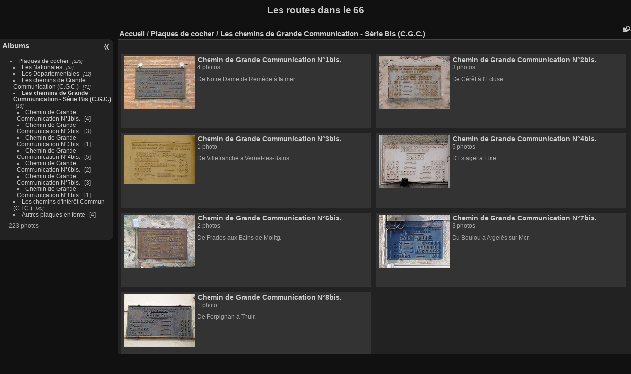

--- FILE ---
content_type: text/html; charset=utf-8
request_url: http://www.sitesph.com/routes66/piwigo/index.php?/category/27
body_size: 2588
content:
<!DOCTYPE html>
<html lang="fr" dir="ltr">
<head>
<meta name="apple-itunes-app" content="app-id=472225196">
<meta charset="utf-8">
<meta name="generator" content="Piwigo (aka PWG), see piwigo.org">

 
<meta name="description" content="Plaques de cocher / Les chemins de Grande Communication - Série Bis (C.G.C.)">

<title>Plaques de cocher / Les chemins de Grande Communication - Série Bis (C.G.C.) | Routes 66</title>
<link rel="shortcut icon" type="image/x-icon" href="themes/default/icon/favicon.ico">

<link rel="start" title="Accueil" href="/routes66/piwigo/" >
<link rel="search" title="Recherche" href="search.php" >


<link rel="canonical" href="index.php?/category/27">

 
	<!--[if lt IE 7]>
		<link rel="stylesheet" type="text/css" href="themes/default/fix-ie5-ie6.css">
	<![endif]-->
	<!--[if IE 7]>
		<link rel="stylesheet" type="text/css" href="themes/default/fix-ie7.css">
	<![endif]-->
	

	<!--[if lt IE 8]>
		<link rel="stylesheet" type="text/css" href="themes/elegant/fix-ie7.css">
	<![endif]-->


<!-- BEGIN get_combined -->

<link rel="stylesheet" type="text/css" href="_data/combined/135bxtq.css">


<!-- END get_combined -->

<!--[if lt IE 7]>
<script type="text/javascript" src="themes/default/js/pngfix.js"></script>
<![endif]-->

<style type="text/css">
.thumbnailCategory .illustration{width: 149px;}.content .thumbnailCategory .description{height: 149px;}</style>
</head>

<body id="theCategoryPage" class="section-categories category-27 "  data-infos='{"section":"categories","category_id":"27"}'>

<div id="the_page">


<div id="theHeader"><h1>Les routes dans le 66</h1></div>




<div id="menubar">
	<dl id="mbCategories">
<dt>
	<a href="index.php?/categories">Albums</a>
</dt>
<dd>
  <ul>
    <li >
      <a href="index.php?/category/1" rel="up" title="223 photos dans 60 sous-albums">Plaques de cocher</a>
      <span class="menuInfoCatByChild badge" title="223 photos dans 60 sous-albums">223</span>
    <ul>
    <li >
      <a href="index.php?/category/2"  title="37 photos dans 5 sous-albums">Les Nationales</a>
      <span class="menuInfoCatByChild badge" title="37 photos dans 5 sous-albums">37</span>
      </li>
    
    <li >
      <a href="index.php?/category/8"  title="12 photos dans 5 sous-albums">Les Départementales</a>
      <span class="menuInfoCatByChild badge" title="12 photos dans 5 sous-albums">12</span>
      </li>
    
    <li >
      <a href="index.php?/category/14"  title="71 photos dans 12 sous-albums">Les chemins de Grande Communication (C.G.C.)</a>
      <span class="menuInfoCatByChild badge" title="71 photos dans 12 sous-albums">71</span>
      </li>
    
    <li class="selected">
      <a href="index.php?/category/27"  title="19 photos dans 7 sous-albums">Les chemins de Grande Communication - Série Bis (C.G.C.)</a>
      <span class="menuInfoCatByChild badge" title="19 photos dans 7 sous-albums">19</span>
    <ul>
    <li >
      <a href="index.php?/category/28"  title="4 photos dans cet album">Chemin de Grande Communication N°1bis.</a>
      <span class="menuInfoCat badge" title="4 photos dans cet album">4</span>
      </li>
    
    <li >
      <a href="index.php?/category/29"  title="3 photos dans cet album">Chemin de Grande Communication N°2bis.</a>
      <span class="menuInfoCat badge" title="3 photos dans cet album">3</span>
      </li>
    
    <li >
      <a href="index.php?/category/30"  title="1 photo dans cet album">Chemin de Grande Communication N°3bis.</a>
      <span class="menuInfoCat badge" title="1 photo dans cet album">1</span>
      </li>
    
    <li >
      <a href="index.php?/category/31"  title="5 photos dans cet album">Chemin de Grande Communication N°4bis.</a>
      <span class="menuInfoCat badge" title="5 photos dans cet album">5</span>
      </li>
    
    <li >
      <a href="index.php?/category/32"  title="2 photos dans cet album">Chemin de Grande Communication N°6bis.</a>
      <span class="menuInfoCat badge" title="2 photos dans cet album">2</span>
      </li>
    
    <li >
      <a href="index.php?/category/33"  title="3 photos dans cet album">Chemin de Grande Communication N°7bis.</a>
      <span class="menuInfoCat badge" title="3 photos dans cet album">3</span>
      </li>
    
    <li >
      <a href="index.php?/category/34"  title="1 photo dans cet album">Chemin de Grande Communication N°8bis.</a>
      <span class="menuInfoCat badge" title="1 photo dans cet album">1</span>
      </li>
    </ul></li>
    <li >
      <a href="index.php?/category/35"  title="80 photos dans 25 sous-albums">Les chemins d'Intérêt Commun (C.I.C.)</a>
      <span class="menuInfoCatByChild badge" title="80 photos dans 25 sous-albums">80</span>
      </li>
    
    <li >
      <a href="index.php?/category/61"  title="4 photos dans cet album">Autres plaques en fonte</a>
      <span class="menuInfoCat badge" title="4 photos dans cet album">4</span>
  </li></ul></li></ul>

	<p class="totalImages">223 photos</p>
</dd>
	</dl>
</div><div id="menuSwitcher"></div>



<div id="content" class="content contentWithMenu">
<div class="titrePage">
	<ul class="categoryActions">
    <li id="cmdSearchInSet"><a href="search.php?cat_id=27" title="Rechercher dans ce lot" class="pwg-state-default pwg-button" rel="nofollow">
      <span class="gallery-icon-search-folder"></span><span class="pwg-button-text">Rechercher dans ce lot</span>
    </a></li>



	</ul>

<div id="breadcrumb">
  <h2><a href="/routes66/piwigo/">Accueil</a> / <a href="index.php?/category/1">Plaques de cocher</a> / <a href="index.php?/category/27">Les chemins de Grande Communication - Série Bis (C.G.C.)</a>
      </h2>


</div>



</div>





<div class="action-buttons">


</div>



<div class="loader"><img src="themes/default/images/ajax_loader.gif"></div>
<ul class="thumbnailCategories">
  <li class="even">
		<div class="thumbnailCategory">
			<div class="illustration">
			<a href="index.php?/category/28">
				<img src="_data/i/upload/2021/10/04/20211004113729-04cdacb1-th.jpg" alt="Chemin de Grande Communication N°1bis." title="Chemin de Grande Communication N°1bis. - montre les photos à la racine de cet album">
			</a>
			</div>
			<div class="description">
				<h3>
					<a href="index.php?/category/28">Chemin de Grande Communication N°1bis.</a>
				</h3>
		<div class="text">
				<p class="Nb_images">4 photos</p>
				<p><br/>De Notre Dame de Remède à la mer.</p>
		</div>
			</div>
		</div>
	</li>
  <li class="odd">
		<div class="thumbnailCategory">
			<div class="illustration">
			<a href="index.php?/category/29">
				<img src="_data/i/upload/2021/10/04/20211004114004-0022bd27-th.jpg" alt="Chemin de Grande Communication N°2bis." title="Chemin de Grande Communication N°2bis. - montre les photos à la racine de cet album">
			</a>
			</div>
			<div class="description">
				<h3>
					<a href="index.php?/category/29">Chemin de Grande Communication N°2bis.</a>
				</h3>
		<div class="text">
				<p class="Nb_images">3 photos</p>
				<p><br/>De Cérêt à l'Ecluse.</p>
		</div>
			</div>
		</div>
	</li>
  <li class="even">
		<div class="thumbnailCategory">
			<div class="illustration">
			<a href="index.php?/category/30">
				<img src="_data/i/upload/2021/10/04/20211004114102-26ab8d03-th.jpg" alt="Chemin de Grande Communication N°3bis." title="Chemin de Grande Communication N°3bis. - montre les photos à la racine de cet album">
			</a>
			</div>
			<div class="description">
				<h3>
					<a href="index.php?/category/30">Chemin de Grande Communication N°3bis.</a>
				</h3>
		<div class="text">
				<p class="Nb_images">1 photo</p>
				<p><br/>De Villefranche à Vernet-les-Bains.</p>
		</div>
			</div>
		</div>
	</li>
  <li class="odd">
		<div class="thumbnailCategory">
			<div class="illustration">
			<a href="index.php?/category/31">
				<img src="_data/i/upload/2021/10/04/20211004114149-526e68ed-th.jpg" alt="Chemin de Grande Communication N°4bis." title="Chemin de Grande Communication N°4bis. - montre les photos à la racine de cet album">
			</a>
			</div>
			<div class="description">
				<h3>
					<a href="index.php?/category/31">Chemin de Grande Communication N°4bis.</a>
				</h3>
		<div class="text">
				<p class="Nb_images">5 photos</p>
				<p><br/>D'Estagel à Elne.</p>
		</div>
			</div>
		</div>
	</li>
  <li class="even">
		<div class="thumbnailCategory">
			<div class="illustration">
			<a href="index.php?/category/32">
				<img src="_data/i/upload/2021/10/04/20211004114304-b8ac46d4-th.jpg" alt="Chemin de Grande Communication N°6bis." title="Chemin de Grande Communication N°6bis. - montre les photos à la racine de cet album">
			</a>
			</div>
			<div class="description">
				<h3>
					<a href="index.php?/category/32">Chemin de Grande Communication N°6bis.</a>
				</h3>
		<div class="text">
				<p class="Nb_images">2 photos</p>
				<p><br/>De Prades aux Bains de Molitg.</p>
		</div>
			</div>
		</div>
	</li>
  <li class="odd">
		<div class="thumbnailCategory">
			<div class="illustration">
			<a href="index.php?/category/33">
				<img src="_data/i/upload/2021/10/04/20211004115313-76888bff-th.jpg" alt="Chemin de Grande Communication N°7bis." title="Chemin de Grande Communication N°7bis. - montre les photos à la racine de cet album">
			</a>
			</div>
			<div class="description">
				<h3>
					<a href="index.php?/category/33">Chemin de Grande Communication N°7bis.</a>
				</h3>
		<div class="text">
				<p class="Nb_images">3 photos</p>
				<p><br/>Du Boulou à Argelès sur Mer.</p>
		</div>
			</div>
		</div>
	</li>
  <li class="even">
		<div class="thumbnailCategory">
			<div class="illustration">
			<a href="index.php?/category/34">
				<img src="_data/i/upload/2021/10/04/20211004115418-4f10b998-th.jpg" alt="Chemin de Grande Communication N°8bis." title="Chemin de Grande Communication N°8bis. - montre les photos à la racine de cet album">
			</a>
			</div>
			<div class="description">
				<h3>
					<a href="index.php?/category/34">Chemin de Grande Communication N°8bis.</a>
				</h3>
		<div class="text">
				<p class="Nb_images">1 photo</p>
				<p><br/>De Perpignan à Thuir.</p>
		</div>
			</div>
		</div>
	</li>
</ul>




</div><div id="copyright">

  Propulsé par	<a href="https://fr.piwigo.org" class="Piwigo">Piwigo</a>
  
</div>
</div>
<!-- BEGIN get_combined -->
<script type="text/javascript" src="_data/combined/1yoho2c.js"></script>
<script type="text/javascript">//<![CDATA[

var error_icon = "themes/default/icon/errors_small.png", max_requests = 3;
var p_main_menu = "on", p_pict_descr = "on", p_pict_comment = "off";
//]]></script>
<script type="text/javascript">
(function() {
var s,after = document.getElementsByTagName('script')[document.getElementsByTagName('script').length-1];
s=document.createElement('script'); s.type='text/javascript'; s.async=true; s.src='themes/default/js/switchbox.js?v16.1.0';
after = after.parentNode.insertBefore(s, after);
})();
</script>
<!-- END get_combined -->

</body>
</html>